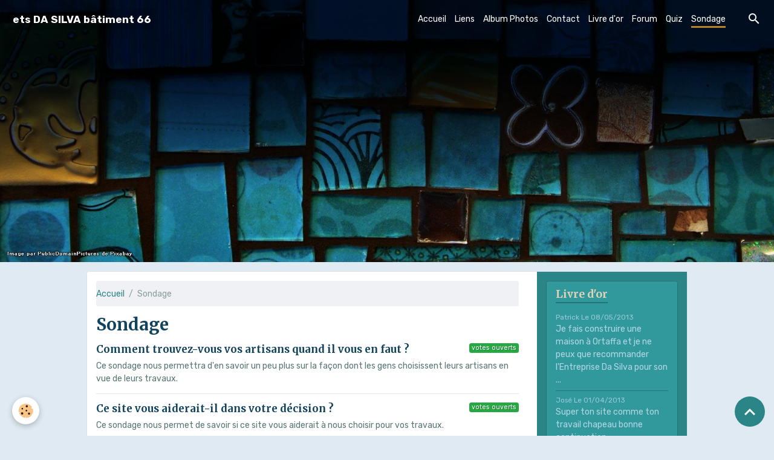

--- FILE ---
content_type: text/html; charset=UTF-8
request_url: http://www.dasilvabat66.com/sondage/
body_size: 59559
content:

<!DOCTYPE html>
<html lang="fr">
    <head>
        <title>Sondage</title>
        <meta name="theme-color" content="rgba(37, 47, 90, 1)">
        <meta name="msapplication-navbutton-color" content="rgba(37, 47, 90, 1)">
        <!-- METATAGS -->
        <!-- rebirth / mosaic -->
<!--[if IE]>
<meta http-equiv="X-UA-Compatible" content="IE=edge">
<![endif]-->
<meta charset="utf-8">
<meta name="viewport" content="width=device-width, initial-scale=1, shrink-to-fit=no">
    <link rel="canonical" href="http://www.dasilvabat66.com/sondage/">
<meta name="generator" content="e-monsite (e-monsite.com)">



        
    <link rel="preconnect" href="https://fonts.googleapis.com">
    <link rel="preconnect" href="https://fonts.gstatic.com" crossorigin="anonymous">
    <link href="https://fonts.googleapis.com/css?family=Rubik:300,300italic,400,400italic,700,700italic%7CMerriweather:300,300italic,400,400italic,700,700italic&display=swap" rel="stylesheet">

    <link href="//www.dasilvabat66.com/themes/combined.css?v=6_1642769533_277" rel="stylesheet">


<link rel="preload" href="//www.dasilvabat66.com/medias/static/themes/bootstrap_v4/js/jquery-3.6.3.min.js?v=26012023" as="script">
<script src="//www.dasilvabat66.com/medias/static/themes/bootstrap_v4/js/jquery-3.6.3.min.js?v=26012023"></script>
<link rel="preload" href="//www.dasilvabat66.com/medias/static/themes/bootstrap_v4/js/popper.min.js?v=31012023" as="script">
<script src="//www.dasilvabat66.com/medias/static/themes/bootstrap_v4/js/popper.min.js?v=31012023"></script>
<link rel="preload" href="//www.dasilvabat66.com/medias/static/themes/bootstrap_v4/js/bootstrap.min.js?v=31012023" as="script">
<script src="//www.dasilvabat66.com/medias/static/themes/bootstrap_v4/js/bootstrap.min.js?v=31012023"></script>
    <script src="//www.dasilvabat66.com/themes/combined.js?v=6_1642769533_277&lang=fr"></script>
<script type="application/ld+json">
    {
        "@context" : "https://schema.org/",
        "@type" : "WebSite",
        "name" : "ets DA SILVA bâtiment 66",
        "url" : "http://www.dasilvabat66.com/"
    }
</script>




        <!-- //METATAGS -->
            <script src="//www.dasilvabat66.com/medias/static/js/rgpd-cookies/jquery.rgpd-cookies.js?v=2063"></script>
    <script>
                                    $(document).ready(function() {
            $.RGPDCookies({
                theme: 'bootstrap_v4',
                site: 'www.dasilvabat66.com',
                privacy_policy_link: '/about/privacypolicy/',
                cookies: [{"id":null,"favicon_url":"https:\/\/ssl.gstatic.com\/analytics\/20210414-01\/app\/static\/analytics_standard_icon.png","enabled":true,"model":"google_analytics","title":"Google Analytics","short_description":"Permet d'analyser les statistiques de consultation de notre site","long_description":"Indispensable pour piloter notre site internet, il permet de mesurer des indicateurs comme l\u2019affluence, les produits les plus consult\u00e9s, ou encore la r\u00e9partition g\u00e9ographique des visiteurs.","privacy_policy_url":"https:\/\/support.google.com\/analytics\/answer\/6004245?hl=fr","slug":"google-analytics"},{"id":null,"favicon_url":"","enabled":true,"model":"addthis","title":"AddThis","short_description":"Partage social","long_description":"Nous utilisons cet outil afin de vous proposer des liens de partage vers des plateformes tiers comme Twitter, Facebook, etc.","privacy_policy_url":"https:\/\/www.oracle.com\/legal\/privacy\/addthis-privacy-policy.html","slug":"addthis"}],
                modal_title: 'Gestion\u0020des\u0020cookies',
                modal_description: 'd\u00E9pose\u0020des\u0020cookies\u0020pour\u0020am\u00E9liorer\u0020votre\u0020exp\u00E9rience\u0020de\u0020navigation,\nmesurer\u0020l\u0027audience\u0020du\u0020site\u0020internet,\u0020afficher\u0020des\u0020publicit\u00E9s\u0020personnalis\u00E9es,\nr\u00E9aliser\u0020des\u0020campagnes\u0020cibl\u00E9es\u0020et\u0020personnaliser\u0020l\u0027interface\u0020du\u0020site.',
                privacy_policy_label: 'Consulter\u0020la\u0020politique\u0020de\u0020confidentialit\u00E9',
                check_all_label: 'Tout\u0020cocher',
                refuse_button: 'Refuser',
                settings_button: 'Param\u00E9trer',
                accept_button: 'Accepter',
                callback: function() {
                    // website google analytics case (with gtag), consent "on the fly"
                    if ('gtag' in window && typeof window.gtag === 'function') {
                        if (window.jsCookie.get('rgpd-cookie-google-analytics') === undefined
                            || window.jsCookie.get('rgpd-cookie-google-analytics') === '0') {
                            gtag('consent', 'update', {
                                'ad_storage': 'denied',
                                'analytics_storage': 'denied'
                            });
                        } else {
                            gtag('consent', 'update', {
                                'ad_storage': 'granted',
                                'analytics_storage': 'granted'
                            });
                        }
                    }
                }
            });
        });
    </script>
        <script async src="https://www.googletagmanager.com/gtag/js?id=G-4VN4372P6E"></script>
<script>
    window.dataLayer = window.dataLayer || [];
    function gtag(){dataLayer.push(arguments);}
    
    gtag('consent', 'default', {
        'ad_storage': 'denied',
        'analytics_storage': 'denied'
    });
    
    gtag('js', new Date());
    gtag('config', 'G-4VN4372P6E');
</script>

        
    <!-- Global site tag (gtag.js) -->
        <script async src="https://www.googletagmanager.com/gtag/js?id=UA-27555467-1"></script>
        <script>
        window.dataLayer = window.dataLayer || [];
        function gtag(){dataLayer.push(arguments);}

gtag('consent', 'default', {
            'ad_storage': 'denied',
            'analytics_storage': 'denied'
        });
        gtag('set', 'allow_ad_personalization_signals', false);
                gtag('js', new Date());
        gtag('config', 'UA-27555467-1');
    </script>
                <script src="//www.dasilvabat66.com/medias/static/themes/ems_framework/js/masonry.pkgd.min.js"></script>
        <script src="//www.dasilvabat66.com/medias/static/themes/ems_framework/js/imagesloaded.pkgd.min.js"></script>
                            </head>
    <body id="sondage_index" data-template="default">
        

                <!-- BRAND TOP -->
        
        <!-- NAVBAR -->
                                                                                                                                                                    <nav class="navbar navbar-expand-lg position-fixed is-transparent" id="navbar" data-animation="sliding">
                                                                    <a aria-label="brand" class="navbar-brand d-inline-flex align-items-center" href="http://www.dasilvabat66.com/">
                                                    <img src="http://www.dasilvabat66.com/medias/site/logos/logocolortextbelow.jpeg" alt="ets DA SILVA bâtiment 66" class="img-fluid brand-logo mr-2 d-none">
                                                                        <span class="brand-titles d-lg-flex flex-column align-items-start">
                            <span class="brand-title d-inline-block">ets DA SILVA bâtiment 66</span>
                                                        <span class="brand-subtitle d-none">Maçonnerie générale, rénovation</span>
                                                    </span>
                                            </a>
                                                    <button id="buttonBurgerMenu" title="BurgerMenu" class="navbar-toggler collapsed" type="button" data-toggle="collapse" data-target="#menu">
                    <span></span>
                    <span></span>
                    <span></span>
                    <span></span>
                </button>
                <div class="collapse navbar-collapse flex-lg-grow-0 ml-lg-auto" id="menu">
                                                                                                                <ul class="navbar-nav navbar-menu nav-all nav-all-right">
                                                                                                                                                                                            <li class="nav-item" data-index="1">
                            <a class="nav-link" href="http://www.dasilvabat66.com/">
                                                                Accueil
                            </a>
                                                                                </li>
                                                                                                                                                                                            <li class="nav-item" data-index="2">
                            <a class="nav-link" href="http://www.dasilvabat66.com/liens">
                                                                Liens
                            </a>
                                                                                </li>
                                                                                                                                                                                            <li class="nav-item" data-index="3">
                            <a class="nav-link" href="http://www.dasilvabat66.com/album/">
                                                                Album Photos
                            </a>
                                                                                </li>
                                                                                                                                                                                            <li class="nav-item" data-index="4">
                            <a class="nav-link" href="http://www.dasilvabat66.com/contact">
                                                                Contact
                            </a>
                                                                                </li>
                                                                                                                                                                                            <li class="nav-item" data-index="5">
                            <a class="nav-link" href="http://www.dasilvabat66.com/livredor">
                                                                Livre d'or
                            </a>
                                                                                </li>
                                                                                                                                                                                            <li class="nav-item" data-index="6">
                            <a class="nav-link" href="http://www.dasilvabat66.com/forum/">
                                                                Forum
                            </a>
                                                                                </li>
                                                                                                                                                                                            <li class="nav-item" data-index="7">
                            <a class="nav-link" href="http://www.dasilvabat66.com/quiz">
                                                                Quiz
                            </a>
                                                                                </li>
                                                                                                                                                                                            <li class="nav-item active" data-index="8">
                            <a class="nav-link" href="http://www.dasilvabat66.com/sondage">
                                                                Sondage
                            </a>
                                                                                </li>
                                    </ul>
            
                                    
                    
                                        <ul class="navbar-nav navbar-widgets ml-lg-4">
                                                <li class="nav-item d-none d-lg-block">
                            <a href="javascript:void(0)" class="nav-link search-toggler"><i class="material-icons md-search"></i></a>
                        </li>
                                                                    </ul>
                                        
                    
                                        <form method="get" action="http://www.dasilvabat66.com/search/site/" id="navbar-search" class="fade">
                        <input class="form-control form-control-lg" type="text" name="q" value="" placeholder="Votre recherche" pattern=".{3,}" required>
                        <button type="submit" class="btn btn-link btn-lg"><i class="material-icons md-search"></i></button>
                        <button type="button" class="btn btn-link btn-lg search-toggler d-none d-lg-inline-block"><i class="material-icons md-clear"></i></button>
                    </form>
                                    </div>
                    </nav>

        <!-- HEADER -->
                                                        <header id="header">
                                        <img src="//www.dasilvabat66.com/medias/static/themes/rebirth/mosaic/slider.jpg" class="img-fluid d-block mx-auto" alt="dasilvabat66">
                    </header>
                <!-- //HEADER -->

        <!-- WRAPPER -->
                                                                                                                                <div id="wrapper" class="container margin-top radius">

                        <div class="row align-items-lg-start">
                            <main id="main" class="col-lg-9">

                                                                            <ol class="breadcrumb">
                                    <li class="breadcrumb-item"><a href="http://www.dasilvabat66.com/">Accueil</a></li>
                                                <li class="breadcrumb-item active">Sondage</li>
                        </ol>

    <script type="application/ld+json">
        {
            "@context": "https://schema.org",
            "@type": "BreadcrumbList",
            "itemListElement": [
                                {
                    "@type": "ListItem",
                    "position": 1,
                    "name": "Accueil",
                    "item": "http://www.dasilvabat66.com/"
                  },                                {
                    "@type": "ListItem",
                    "position": 2,
                    "name": "Sondage",
                    "item": "http://www.dasilvabat66.com/sondage/"
                  }                          ]
        }
    </script>
                                            
                                        
                                        
                                                                                                        <div class="view view-poll" id="view-index">
    <div class="container">
        <div class="row">
            <div class="col">
                <h1 class="view-title">Sondage</h1>
                
    
<div id="site-module-4e7c9b65b24d6fde4dbca397" class="site-module" data-itemid="4e7c9b65b24d6fde4dbca397" data-siteid="4e7c9b6532f66fde4dbc2444" data-category="item"></div>


                
                                    <!-- WIDGET :  -->
<ul class="media-list poll-items" data-addon="poll">
        <li class="media poll-item">
                <div class="media-body">
            <h2 class="media-heading d-flex justify-content-between align-items-start">
                <a href="http://www.dasilvabat66.com/sondage/comment-trouvez-vous-vos-artisans-quand-il-vous-en-faut.html">Comment trouvez-vous vos artisans quand il vous en faut ?</a>
                                <span class="badge badge-success">votes ouverts</span>
                            </h2>
                                    <div class="media-description">
                Ce sondage nous permettra d'en savoir un peu plus sur la façon dont les gens choisissent leurs artisans en vue de leurs travaux.
            </div>
                    </div>
    </li>
        <li class="media poll-item">
                <div class="media-body">
            <h2 class="media-heading d-flex justify-content-between align-items-start">
                <a href="http://www.dasilvabat66.com/sondage/ce-site-vous-aiderait-il-dans-votre-decision.html">Ce site vous aiderait-il dans votre décision ?</a>
                                <span class="badge badge-success">votes ouverts</span>
                            </h2>
                                    <div class="media-description">
                Ce sondage nous permet de savoir si ce site vous aiderait à nous choisir pour vos travaux.
            </div>
                    </div>
    </li>
    </ul>                            </div>
        </div>
    </div>
</div>


                </main>

                                <aside id="sidebar" class="col-lg-3 sticky-top">
                    <div id="sidebar-inner">
                                                                                                                                                                                                        <div id="widget-1"
                                     class="widget"
                                     data-id="widget_guestbook_last"
                                     data-widget-num="1">
                                            <div class="widget-title">
            <span>
                    Livre d'or
                </span>
                </div>
                                                                                                                            <div class="widget-content">
                                                <ul class="media-list guestbook-items" data-addon="guestbook">
        <li class="media guestbook-item">
        <div class="media-body">
            <p class="metas mb-0">
                <span>
                    <span class="meta-author">Patrick</span>
                    <span class="meta-date">Le 08/05/2013</span>
                </span>
            </p>
            <p class="media-description mb-0">Je fais construire une maison à Ortaffa et je ne peux que recommander l'Entreprise Da Silva pour son ...</p>
        </div>
    </li>
        <li class="media guestbook-item">
        <div class="media-body">
            <p class="metas mb-0">
                <span>
                    <span class="meta-author">José</span>
                    <span class="meta-date">Le 01/04/2013</span>
                </span>
            </p>
            <p class="media-description mb-0">Super ton site comme ton travail chapeau bonne continuation.</p>
        </div>
    </li>
        <li class="media guestbook-item">
        <div class="media-body">
            <p class="metas mb-0">
                <span>
                    <span class="meta-author">album photo pas cher</span>
                    <span class="meta-date">Le 26/06/2012</span>
                </span>
            </p>
            <p class="media-description mb-0">J'ai trouvé ce site il y a quelques heures et je vous écris juste pour vous souhaiter une belle continuation ...</p>
        </div>
    </li>
        <li class="media guestbook-item">
        <div class="media-body">
            <p class="metas mb-0">
                <span>
                    <span class="meta-author">Toute l'équipe DA SILVA Bâtiment</span>
                    <span class="meta-date">Le 03/05/2012</span>
                </span>
            </p>
            <p class="media-description mb-0">Nous remerçions toutes les personnes qui nous ont laissé un message de sympathie. Cordialement.</p>
        </div>
    </li>
        <li class="media guestbook-item">
        <div class="media-body">
            <p class="metas mb-0">
                <span>
                    <span class="meta-author">chaussures de sécurité</span>
                    <span class="meta-date">Le 13/03/2012</span>
                </span>
            </p>
            <p class="media-description mb-0">Site sympa, vous avez l'air d'une entreprise très sérieuse</p>
        </div>
    </li>
        <li class="media guestbook-item">
        <div class="media-body">
            <p class="metas mb-0">
                <span>
                    <span class="meta-author">dolce & gabbana jackets</span>
                    <span class="meta-date">Le 12/03/2012</span>
                </span>
            </p>
            <p class="media-description mb-0">It's so nice to visit here a nice article.Am so impressed with your such a good hard work,it's definitely ...</p>
        </div>
    </li>
        <li class="media guestbook-item">
        <div class="media-body">
            <p class="metas mb-0">
                <span>
                    <span class="meta-author">christophe</span>
                    <span class="meta-date">Le 07/02/2012</span>
                </span>
            </p>
            <p class="media-description mb-0">tres beau boulot et soigneux,quelle fierté mes cousins.</p>
        </div>
    </li>
        <li class="media guestbook-item">
        <div class="media-body">
            <p class="metas mb-0">
                <span>
                    <span class="meta-author">Lana</span>
                    <span class="meta-date">Le 29/11/2011</span>
                </span>
            </p>
            <p class="media-description mb-0">Les travaux effectuer chez moi sont a la perfection !! Merci</p>
        </div>
    </li>
    </ul>
<p>
    <a href="http://www.dasilvabat66.com/livredor/" class="btn btn-secondary btn-sm">Tous les messages</a>
</p>
                                            </div>
                                                                                                            </div>
                                                                                                                                                                                                                                                                                                                                <div id="widget-2"
                                     class="widget"
                                     data-id="widget_page_category"
                                     data-widget-num="2">
                                            <div class="widget-title">
            <span>
                    Menu
                </span>
                </div>
                                                                                                                            <div class="widget-content">
                                                            <div class="list-group" data-addon="pages" id="group-id-575">
              
                                <a href="http://www.dasilvabat66.com/pages/ma-premiere-page.html" class="list-group-item list-group-item-action">
                Un métier qu'il faut aimer
                
                            </a>
                        <a href="http://www.dasilvabat66.com/pages/le-systeme-calibric.html" class="list-group-item list-group-item-action">
                Le système CALIBRIC
                
                            </a>
                        <a href="http://www.dasilvabat66.com/pages/le-bloc-parpaing.html" class="list-group-item list-group-item-action">
                Le bloc (parpaing)
                
                            </a>
                        <a href="http://www.dasilvabat66.com/pages/charpente-bois-ou-fer.html" class="list-group-item list-group-item-action">
                Charpente bois, fer ou béton
                
                            </a>
                        <a href="http://www.dasilvabat66.com/pages/valorisez-votre-logement.html" class="list-group-item list-group-item-action">
                Valorisez votre logement
                
                            </a>
                        <a href="http://www.dasilvabat66.com/pages/etude-des-sols-pensez-y.html" class="list-group-item list-group-item-action">
                Etude des sols, pensez-y !
                
                            </a>
                        <a href="http://www.dasilvabat66.com/pages/artisans-partenaires-a-conseiller.html" class="list-group-item list-group-item-action">
                Artisans partenaires
                
                            </a>
                        <a href="http://www.dasilvabat66.com/pages/le-beton-arme.html" class="list-group-item list-group-item-action">
                Le béton armé
                
                            </a>
                        <a href="http://www.dasilvabat66.com/pages/escalier-beton.html" class="list-group-item list-group-item-action">
                Escalier béton
                
                            </a>
                        <a href="http://www.dasilvabat66.com/pages/pensez-a-l-assurance-dommage-ouvrage.html" class="list-group-item list-group-item-action">
                Pensez à l'assurance "dommage
                
                            </a>
                        <a href="http://www.dasilvabat66.com/pages/tout-savoir-sur-votre-future-commune.html" class="list-group-item list-group-item-action">
                Tout savoir sur votre future c
                
                            </a>
                        <a href="http://www.dasilvabat66.com/pages/lutte-contre-l-habitat-indigne.html" class="list-group-item list-group-item-action">
                Lutte contre l'habitat indigne
                
                            </a>
                        </div>
    

                                            </div>
                                                                                                            </div>
                                                                                                                                                                                                                                                                                                                                <div id="widget-3"
                                     class="widget"
                                     data-id="widget_addons"
                                     data-widget-num="3">
                                            <div class="widget-title">
            <span>
                    Interactif
                </span>
                </div>
                                                                                                                            <div class="widget-content">
                                                <div class="list-group">
        <a class="list-group-item list-group-item-action" href="http://www.dasilvabat66.com/album/">Album photos</a>
        <a class="list-group-item list-group-item-action" href="http://www.dasilvabat66.com/contact/">Contact</a>
        <a class="list-group-item list-group-item-action" href="http://www.dasilvabat66.com/sondage/">Sondage</a>
        <a class="list-group-item list-group-item-action" href="http://www.dasilvabat66.com/quiz/">Quiz</a>
        <a class="list-group-item list-group-item-action" href="http://www.dasilvabat66.com/forum/">Forum</a>
        <a class="list-group-item list-group-item-action" href="http://www.dasilvabat66.com/livredor/">Livre d'or</a>
        <a class="list-group-item list-group-item-action" href="http://www.dasilvabat66.com/liens/">Liens</a>
    </div>

                                            </div>
                                                                                                            </div>
                                                                                                                                                                                                                                                                                                                                <div id="widget-4"
                                     class="widget"
                                     data-id="widget_link_all"
                                     data-widget-num="4">
                                            <div class="widget-title">
            <span>
                    Partenaires
                </span>
                </div>
                                                                                                                            <div class="widget-content">
                                                <ul class="menu">
         <li class="odd_item"><a href="http://www.e-monsite.com" title="Faire un site" class="menu_item" onclick="window.open(this.href);return false;">Faire un site</a></li>
         <li class="even_item"><a href="http://www.cstb.fr/" title="Centre Scientifique et Technique du bâtiment (CSTB)" class="menu_item" onclick="window.open(this.href);return false;">Centre Scientifique et Technique du bâtiment (CSTB)</a></li>
         <li class="odd_item"><a href="http://saverdunterrecuite.fr/spip.php?article2" title="SAVERDUN terre cuite" class="menu_item" onclick="window.open(this.href);return false;">SAVERDUN terre cuite</a></li>
         <li class="even_item"><a href="http://www.proxiti.info/" title="PROXITI.INFO" class="menu_item" onclick="window.open(this.href);return false;">PROXITI.INFO</a></li>
         <li class="odd_item"><a href="http://www.pink-pepper.fr/" title="PINK-PEPPER créations" class="menu_item" onclick="window.open(this.href);return false;">PINK-PEPPER créations</a></li>
         <li class="even_item"><a href="http://www.sauvonsnosentreprises.fr/" title="Sauvons Nos Entreprises" class="menu_item" onclick="window.open(this.href);return false;">Sauvons Nos Entreprises</a></li>
   </ul>

                                            </div>
                                                                                                            </div>
                                                                                                                                                                                                                                                                                                                                <div id="widget-5"
                                     class="widget"
                                     data-id="widget_contactinfo"
                                     data-widget-num="5">
                                            <div class="widget-title">
            <span>
                    Contact
                </span>
                </div>
                                                                                                                            <div class="widget-content">
                                                <div class="widget-contact">
    <address>
                <strong>DASILVABAT</strong>
                
                <br/>24 rue Eliane Comelade
                
                <br/> 66300 St Jean Lasseille
                
                <br/>France (métropolitaine)
            </address>
    
        <p>
        <i class="material-icons md-phone text-muted"></i> Téléphone : 0637258706
    </p>
        
        
        
        <a href="http://www.dasilvabat66.com/contact" class="btn btn-secondary btn-sm">Formulaire de contact</a>
    </div>
                                            </div>
                                                                                                            </div>
                                                                                                                                                                                                                                                                                                                                <div id="widget-6"
                                     class="widget"
                                     data-id="widget_page_category"
                                     data-widget-num="6">
                                            <a href="http://www.dasilvabat66.com/pages/actualites-immobilieres/" class="widget-title">
            <span>
                    ACTUALITES IMMO&CONSTRUCTION
                </span>
                </a>
                                                                                                                            <div class="widget-content">
                                                            <div class="list-group" data-addon="pages" id="group-id-945">
              
                                <a href="http://www.dasilvabat66.com/pages/actualites-immobilieres/plus-de-permis-pour-40m.html" class="list-group-item list-group-item-action" data-category="actualites-immobilieres">
                Plus de permis jusqu'à 40m²
                
                            </a>
                        <a href="http://www.dasilvabat66.com/pages/actualites-immobilieres/permis-de-construire-le-parcours-du-combattant.html" class="list-group-item list-group-item-action" data-category="actualites-immobilieres">
                Permis de construire, le parcours du combattant
                
                            </a>
                        <a href="http://www.dasilvabat66.com/pages/actualites-immobilieres/immobilier-ces-aides-a-l-achat-que-les-maires-peuvent-vous-accorder.html" class="list-group-item list-group-item-action" data-category="actualites-immobilieres">
                Immobilier : ces aides à l’achat que les maires peuvent vous accorder
                
                            </a>
                        <a href="http://www.dasilvabat66.com/pages/actualites-immobilieres/ces-travaux-qui-engagent-la-responsabilite-des-proprietaires-en-cas-de-revente.html" class="list-group-item list-group-item-action" data-category="actualites-immobilieres">
                Ces travaux qui engagent la responsabilité des propriétaires en cas de revente
                
                            </a>
                        <a href="http://www.dasilvabat66.com/pages/actualites-immobilieres/page.html" class="list-group-item list-group-item-action" data-category="actualites-immobilieres">
                En limite de propriété, les fenêtres sont réglementées
                
                            </a>
                        <a href="http://www.dasilvabat66.com/pages/actualites-immobilieres/chantiers-les-hommes-y-sont-fiers-de-ce-qu-ils-font.html" class="list-group-item list-group-item-action" data-category="actualites-immobilieres">
                "CHANTIERS, les hommes y sont fiers de ce qu’ils font "
                
                            </a>
                        <a href="http://www.dasilvabat66.com/pages/actualites-immobilieres/le-recours-obligatoire-a-l-architecte-des-150-m.html" class="list-group-item list-group-item-action" data-category="actualites-immobilieres">
                Le recours obligatoire à l’architecte dès 150 m²?
                
                            </a>
                        <a href="http://www.dasilvabat66.com/pages/actualites-immobilieres/travaux-d-isolation-le-detail-des-aides-en-2019.html" class="list-group-item list-group-item-action" data-category="actualites-immobilieres">
                Travaux d’isolation : le détail des aides en 2019
                
                            </a>
                        </div>
    

                                            </div>
                                                                                                            </div>
                                                                                                                                                                                                                                                                                                                                <div id="widget-7"
                                     class="widget"
                                     data-id="widget_googletraduction"
                                     data-widget-num="7">
                                            <div class="widget-title">
            <span>
                    Langues disponibles
                </span>
                </div>
                                                                                                                            <div class="widget-content">
                                                        <div class="list-group">
                <a href="http://www.dasilvabat66.com" class="list-group-item list-group-item-action">
            <img src="http://www.dasilvabat66.com/medias/static/im/flags/fr.png" alt="Français"> Français
        </a>
                <a href="http://translate.google.com/translate?u=www.dasilvabat66.com&sl=fr&tl=en&ie=UTF-8" class="list-group-item list-group-item-action">
            <img src="http://www.dasilvabat66.com/medias/static/im/flags/en.png" alt="English"> English
        </a>
                <a href="http://translate.google.com/translate?u=www.dasilvabat66.com&sl=fr&tl=es&ie=UTF-8" class="list-group-item list-group-item-action">
            <img src="http://www.dasilvabat66.com/medias/static/im/flags/es.png" alt="Español"> Español
        </a>
                <a href="http://translate.google.com/translate?u=www.dasilvabat66.com&sl=fr&tl=it&ie=UTF-8" class="list-group-item list-group-item-action">
            <img src="http://www.dasilvabat66.com/medias/static/im/flags/it.png" alt="Italiano"> Italiano
        </a>
                <a href="http://translate.google.com/translate?u=www.dasilvabat66.com&sl=fr&tl=de&ie=UTF-8" class="list-group-item list-group-item-action">
            <img src="http://www.dasilvabat66.com/medias/static/im/flags/de.png" alt="Deutsch"> Deutsch
        </a>
                <a href="http://translate.google.com/translate?u=www.dasilvabat66.com&sl=fr&tl=nl&ie=UTF-8" class="list-group-item list-group-item-action">
            <img src="http://www.dasilvabat66.com/medias/static/im/flags/nl.png" alt="Nederlands"> Nederlands
        </a>
                <a href="http://translate.google.com/translate?u=www.dasilvabat66.com&sl=fr&tl=pt&ie=UTF-8" class="list-group-item list-group-item-action">
            <img src="http://www.dasilvabat66.com/medias/static/im/flags/pt.png" alt="Portuguesa"> Portuguesa
        </a>
            </div>
    
                                            </div>
                                                                                                            </div>
                                                                                                                                                                                                                                                                                                                                <div id="widget-8"
                                     class="widget"
                                     data-id="widget_meteo"
                                     data-widget-num="8">
                                            <div class="widget-title">
            <span>
                    Météo
                </span>
                </div>
                                                                                                                            <div class="widget-content">
                                                    <div class="media">
        <img src="//www.dasilvabat66.com/medias/static/themes/im/widget_meteo/04d.png" width="50" alt="Couvert" class="mr-2">
        <div class="media-body">
            <p><strong>Amiens</strong></p>
            <p>
                <span class="meteo-temperature">-1</span>
                <sup class="meteo-unit">°C</sup> 
                Couvert<br>
                <small class="text-muted">
                    Min: -1 °C | 
                    Max: -1 °C | 
                    Vent: 15 kmh 167°
                </small>
            </p>
        </div>
    </div>

                                            </div>
                                                                                                            </div>
                                                                                                                                                                                                                                                                                                                                <div id="widget-9"
                                     class="widget"
                                     data-id="widget_forum_categories"
                                     data-widget-num="9">
                                            <div class="widget-title">
            <span>
                    Forum
                </span>
                </div>
                                                                                                                            <div class="widget-content">
                                                <div class="list-group forum-categories" data-addon="forum">
                                        <a class="forum-category list-group-item list-group-item-action d-flex align-items-center" data-category="comment-choisissez-vous-vos-artisans-en-toute-confiance" href="http://www.dasilvabat66.com/forum/comment-choisissez-vous-vos-artisans-en-toute-confiance/">
                                        Comment choisissez-vous vos artisans en toute confiance ?
                    <span class="badge ml-auto badge-count">0</span>
                </a>
                        </div>

                                            </div>
                                                                                                            </div>
                                                                                                                                                                                                                                                                                                                                <div id="widget-10"
                                     class="widget"
                                     data-id="widget_poll_item"
                                     data-widget-num="10">
                                            <div class="widget-title">
            <span>
                    Sondage
                </span>
                </div>
                                                                                                                            <div class="widget-content">
                                                <li class="card">
        <form method="post" action="http://www.dasilvabat66.com/sondage/ce-site-vous-aiderait-il-dans-votre-decision.html" class="card-body">
        <p class="media-heading">
            Ce site vous aiderait-il dans votre décision ?
        </p>
        <ul class="media-list">
                        <li class="media">
                <div class="custom-control custom-radio">
                    <input class="custom-control-input" name="chart_answer" value="4ed4c384fd7c546707e807ef" id="answer_1_4ed4c0d22fda546707e8e3d0" type="radio">
                    <label class="custom-control-label" for="answer_1_4ed4c0d22fda546707e8e3d0">OUI, ce site pourrait m'aider dans ma décision de vous choisir</label>
                </div>
            </li>
                        <li class="media">
                <div class="custom-control custom-radio">
                    <input class="custom-control-input" name="chart_answer" value="4ed4c3850128546707e8e381" id="answer_2_4ed4c0d22fda546707e8e3d0" type="radio">
                    <label class="custom-control-label" for="answer_2_4ed4c0d22fda546707e8e3d0">NON, je n'ai pas besoin de cela</label>
                </div>
            </li>
                        <li class="media">
                <div class="custom-control custom-radio">
                    <input class="custom-control-input" name="chart_answer" value="4ed4c385026a546707e85304" id="answer_3_4ed4c0d22fda546707e8e3d0" type="radio">
                    <label class="custom-control-label" for="answer_3_4ed4c0d22fda546707e8e3d0">Je ne sais pas</label>
                </div>
            </li>
                    </ul>
        <div class="form-group">
            <button type="submit" class="btn btn-primary" value="1" name="submit_poll">Voter</button> 
            <button type="submit" class="btn btn-secondary" value="1" name="see_result">Voir les résultats</button>
        </div>
    </form>
</li>

                                            </div>
                                                                                                            </div>
                                                                                                                                                                                                                                                                                                                                <div id="widget-11"
                                     class="widget"
                                     data-id="widget_external_search"
                                     data-widget-num="11">
                                            <div class="widget-title">
            <span>
                    Moteur de recherche
                </span>
                </div>
                                                                                                                            <div class="widget-content">
                                                <form target="_blank" method="get" action="https://www.google.com/search" class="form-search">
	<div class="input-group">
    	<div class="input-group-prepend">
			<span class="input-group-text bg-google border-google text-white"><i class="sn-icon-google"></i></span>
		</div>
        <input class="form-control" type="text" name="q" maxlength="255" value="" placeholder="Recherche Google">
		<div class="input-group-append">
			<button type="submit" name="btnG" class="btn btn-secondary">OK</button>
		</div>
	</div>
    <input type="hidden" name="hl" value="fr">
</form>

                                            </div>
                                                                                                            </div>
                                                                                                                                                                                                                                                                                                                                <div id="widget-12"
                                     class="widget"
                                     data-id="widget_contactform_all"
                                     data-widget-num="12">
                                            <div class="widget-title">
            <span>
                    Formulaires de contact
                </span>
                </div>
                                                                                                                            <div class="widget-content">
                                                    <!-- WIDGET : 1 -->
<ul class="media-list contact-items" data-addon="contact">
        <li class="media contect-item">
                <div class="media-body">
            <p class="media-heading">
                <a href="http://www.dasilvabat66.com/contact/contact.html">Contact</a>
            </p>
                    </div>
    </li>
    </ul>
                                            </div>
                                                                                                            </div>
                                                                                                                                                                                                                                                                                                                                <div id="widget-13"
                                     class="widget"
                                     data-id="widget_quiz_categories"
                                     data-widget-num="13">
                                            <a href="http://www.quizz.biz/quizz-143585.html" class="widget-title">
            <span>
                    <img src="http://www.quizz.biz/quizz-143585.html" alt="Quiz" class="img-fluid">
                </span>
                </a>
                                                                                                                            <div class="widget-content">
                                                <div class="list-group equiz-categories" data-addon="equiz">
        <a class="list-group-item list-group-item-action" href="http://www.dasilvabat66.com/quiz/">Quiz</a>
    </div>
                                            </div>
                                                                                                            </div>
                                                                                                                                                                                                                                                                                                                                <div id="widget-14"
                                     class="widget"
                                     data-id="widget_page_category"
                                     data-widget-num="14">
                                            <a href="http://www.dasilvabat66.com/pages/actualites-immobilieres/" class="widget-title">
            <span>
                    ACTUALITES IMMO&CONSTRUCTION
                </span>
                </a>
                                                                                                                            <div class="widget-content">
                                                            <div class="list-group" data-addon="pages" id="group-id-298">
              
                                <a href="http://www.dasilvabat66.com/pages/actualites-immobilieres/plus-de-permis-pour-40m.html" class="list-group-item list-group-item-action" data-category="actualites-immobilieres">
                Plus de permis jusqu'à 40m²
                
                            </a>
                        <a href="http://www.dasilvabat66.com/pages/actualites-immobilieres/permis-de-construire-le-parcours-du-combattant.html" class="list-group-item list-group-item-action" data-category="actualites-immobilieres">
                Permis de construire, le parcours du combattant
                
                            </a>
                        <a href="http://www.dasilvabat66.com/pages/actualites-immobilieres/immobilier-ces-aides-a-l-achat-que-les-maires-peuvent-vous-accorder.html" class="list-group-item list-group-item-action" data-category="actualites-immobilieres">
                Immobilier : ces aides à l’achat que les maires peuvent vous accorder
                
                            </a>
                        <a href="http://www.dasilvabat66.com/pages/actualites-immobilieres/ces-travaux-qui-engagent-la-responsabilite-des-proprietaires-en-cas-de-revente.html" class="list-group-item list-group-item-action" data-category="actualites-immobilieres">
                Ces travaux qui engagent la responsabilité des propriétaires en cas de revente
                
                            </a>
                        <a href="http://www.dasilvabat66.com/pages/actualites-immobilieres/page.html" class="list-group-item list-group-item-action" data-category="actualites-immobilieres">
                En limite de propriété, les fenêtres sont réglementées
                
                            </a>
                        <a href="http://www.dasilvabat66.com/pages/actualites-immobilieres/chantiers-les-hommes-y-sont-fiers-de-ce-qu-ils-font.html" class="list-group-item list-group-item-action" data-category="actualites-immobilieres">
                "CHANTIERS, les hommes y sont fiers de ce qu’ils font "
                
                            </a>
                        <a href="http://www.dasilvabat66.com/pages/actualites-immobilieres/le-recours-obligatoire-a-l-architecte-des-150-m.html" class="list-group-item list-group-item-action" data-category="actualites-immobilieres">
                Le recours obligatoire à l’architecte dès 150 m²?
                
                            </a>
                        <a href="http://www.dasilvabat66.com/pages/actualites-immobilieres/travaux-d-isolation-le-detail-des-aides-en-2019.html" class="list-group-item list-group-item-action" data-category="actualites-immobilieres">
                Travaux d’isolation : le détail des aides en 2019
                
                            </a>
                        </div>
    

                                            </div>
                                                                                                            </div>
                                                                                                                                                                                                                                                                                                                                <div id="widget-15"
                                     class="widget"
                                     data-id="widget_fbprofile"
                                     data-widget-num="15">
                                            <a href="https://m.facebook.com/Sas-Da-Silva-Bâtiment-Construction-110357420496854/?ref=bookmarks" class="widget-title">
            <span>
                    Suivez nous sur Facebook
                </span>
                </a>
                                                                                                                            <div class="widget-content">
                                                <p class="text-center">
        <a href="https://m.facebook.com/Sas-Da-Silva-Bâtiment-Construction-110357420496854/?ref=bookmarks">
        <img src="http://www.dasilvabat66.com/medias/static/socialnetwork/facebook/bleu.png" alt="Facebook">
    </a>
    </p>
                                            </div>
                                                                                                            </div>
                                                                                                                                                                                    </div>
                </aside>
            </div>
                    </div>
        <!-- //WRAPPER -->

                <footer id="footer">
                            
<div id="rows-6024078c127527e3b6310943" class="rows" data-total-pages="1" data-current-page="1">
                            
                        
                                                                                        
                                                                
                
                        
                
                
                                    
                
                                
        
                                    <div id="row-6024078c127527e3b6310943-1" class="row-container pos-1 page_1 container">
                    <div class="row-content">
                                                                                <div class="row" data-role="line">
                                    
                                                                                
                                                                                                                                                                                                            
                                                                                                                                                                
                                                                                
                                                                                
                                                                                                                        
                                                                                
                                                                                                                                                                                                                                                                        
                                                                                        <div data-role="cell" data-size="lg" id="cell-5e85fbbbc3c9bd51caeb785f" class="col empty-column">
                                               <div class="col-content col-no-widget">                                                        &nbsp;
                                                                                                    </div>
                                            </div>
                                                                                                                                                        </div>
                                            </div>
                                    </div>
                        </div>

                        <div class="container">
                
                
                            </div>

                            <ul id="legal-mentions" class="footer-mentions">
            <li><a href="http://www.dasilvabat66.com/about/legal/">Mentions légales</a></li>
    
    
    
    
    
            <li><button id="cookies" type="button" aria-label="Gestion des cookies">Gestion des cookies</button></li>
    </ul>
                    </footer>
        
        
        
            

 
    
						 	 





                <button id="scroll-to-top" class="d-none d-sm-inline-block" type="button" aria-label="Scroll top" onclick="$('html, body').animate({ scrollTop:0}, 600);">
            <i class="material-icons md-lg md-expand_less"></i>
        </button>
        
            </body>
</html>
